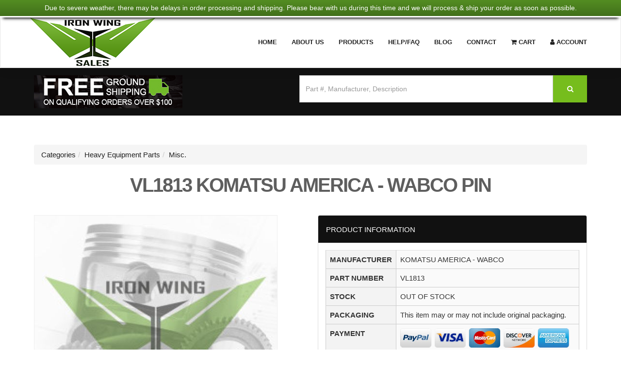

--- FILE ---
content_type: text/html; charset=UTF-8
request_url: https://www.ironwingsales.com/product/komatsu-america-wabco-pin-91081/
body_size: 60755
content:
<!DOCTYPE html>
<html lang="en">
<head>
	<meta charset="UTF-8">
	<meta name="viewport" content="width=device-width, initial-scale=1.0" />
	
   <link rel="icon" href="https://www.ironwingsales.com/wp-content/uploads/2018/04/fv.png" type="image/x-icon">

	<title>
				VL1813 from KOMATSU AMERICA - WABCO - PIN			</title>
		<link rel="canonical" href="https://www.ironwingsales.com/product/komatsu-america-wabco-pin-91081/">
		
		
	<meta name='robots' content='max-image-preview:large' />
	<style>img:is([sizes="auto" i], [sizes^="auto," i]) { contain-intrinsic-size: 3000px 1500px }</style>
	
<!-- Google Tag Manager for WordPress by gtm4wp.com -->
<script data-cfasync="false" data-pagespeed-no-defer>
	var gtm4wp_datalayer_name = "dataLayer";
	var dataLayer = dataLayer || [];
</script>
<!-- End Google Tag Manager for WordPress by gtm4wp.com --><link rel='dns-prefetch' href='//cdnjs.cloudflare.com' />
<link rel='dns-prefetch' href='//cdn.datatables.net' />
<link rel="alternate" type="application/rss+xml" title="Iron Wing Sales &raquo; Feed" href="https://www.ironwingsales.com/feed/" />
<link rel="alternate" type="application/rss+xml" title="Iron Wing Sales &raquo; Comments Feed" href="https://www.ironwingsales.com/comments/feed/" />
<link rel='stylesheet' id='wp-block-library-css' href='https://www.ironwingsales.com/wp-includes/css/dist/block-library/style.min.css?ver=6.8.3'  media='all' />
<style id='classic-theme-styles-inline-css' type='text/css'>
/*! This file is auto-generated */
.wp-block-button__link{color:#fff;background-color:#32373c;border-radius:9999px;box-shadow:none;text-decoration:none;padding:calc(.667em + 2px) calc(1.333em + 2px);font-size:1.125em}.wp-block-file__button{background:#32373c;color:#fff;text-decoration:none}
</style>
<style id='global-styles-inline-css' type='text/css'>
:root{--wp--preset--aspect-ratio--square: 1;--wp--preset--aspect-ratio--4-3: 4/3;--wp--preset--aspect-ratio--3-4: 3/4;--wp--preset--aspect-ratio--3-2: 3/2;--wp--preset--aspect-ratio--2-3: 2/3;--wp--preset--aspect-ratio--16-9: 16/9;--wp--preset--aspect-ratio--9-16: 9/16;--wp--preset--color--black: #000000;--wp--preset--color--cyan-bluish-gray: #abb8c3;--wp--preset--color--white: #ffffff;--wp--preset--color--pale-pink: #f78da7;--wp--preset--color--vivid-red: #cf2e2e;--wp--preset--color--luminous-vivid-orange: #ff6900;--wp--preset--color--luminous-vivid-amber: #fcb900;--wp--preset--color--light-green-cyan: #7bdcb5;--wp--preset--color--vivid-green-cyan: #00d084;--wp--preset--color--pale-cyan-blue: #8ed1fc;--wp--preset--color--vivid-cyan-blue: #0693e3;--wp--preset--color--vivid-purple: #9b51e0;--wp--preset--gradient--vivid-cyan-blue-to-vivid-purple: linear-gradient(135deg,rgba(6,147,227,1) 0%,rgb(155,81,224) 100%);--wp--preset--gradient--light-green-cyan-to-vivid-green-cyan: linear-gradient(135deg,rgb(122,220,180) 0%,rgb(0,208,130) 100%);--wp--preset--gradient--luminous-vivid-amber-to-luminous-vivid-orange: linear-gradient(135deg,rgba(252,185,0,1) 0%,rgba(255,105,0,1) 100%);--wp--preset--gradient--luminous-vivid-orange-to-vivid-red: linear-gradient(135deg,rgba(255,105,0,1) 0%,rgb(207,46,46) 100%);--wp--preset--gradient--very-light-gray-to-cyan-bluish-gray: linear-gradient(135deg,rgb(238,238,238) 0%,rgb(169,184,195) 100%);--wp--preset--gradient--cool-to-warm-spectrum: linear-gradient(135deg,rgb(74,234,220) 0%,rgb(151,120,209) 20%,rgb(207,42,186) 40%,rgb(238,44,130) 60%,rgb(251,105,98) 80%,rgb(254,248,76) 100%);--wp--preset--gradient--blush-light-purple: linear-gradient(135deg,rgb(255,206,236) 0%,rgb(152,150,240) 100%);--wp--preset--gradient--blush-bordeaux: linear-gradient(135deg,rgb(254,205,165) 0%,rgb(254,45,45) 50%,rgb(107,0,62) 100%);--wp--preset--gradient--luminous-dusk: linear-gradient(135deg,rgb(255,203,112) 0%,rgb(199,81,192) 50%,rgb(65,88,208) 100%);--wp--preset--gradient--pale-ocean: linear-gradient(135deg,rgb(255,245,203) 0%,rgb(182,227,212) 50%,rgb(51,167,181) 100%);--wp--preset--gradient--electric-grass: linear-gradient(135deg,rgb(202,248,128) 0%,rgb(113,206,126) 100%);--wp--preset--gradient--midnight: linear-gradient(135deg,rgb(2,3,129) 0%,rgb(40,116,252) 100%);--wp--preset--font-size--small: 13px;--wp--preset--font-size--medium: 20px;--wp--preset--font-size--large: 36px;--wp--preset--font-size--x-large: 42px;--wp--preset--spacing--20: 0.44rem;--wp--preset--spacing--30: 0.67rem;--wp--preset--spacing--40: 1rem;--wp--preset--spacing--50: 1.5rem;--wp--preset--spacing--60: 2.25rem;--wp--preset--spacing--70: 3.38rem;--wp--preset--spacing--80: 5.06rem;--wp--preset--shadow--natural: 6px 6px 9px rgba(0, 0, 0, 0.2);--wp--preset--shadow--deep: 12px 12px 50px rgba(0, 0, 0, 0.4);--wp--preset--shadow--sharp: 6px 6px 0px rgba(0, 0, 0, 0.2);--wp--preset--shadow--outlined: 6px 6px 0px -3px rgba(255, 255, 255, 1), 6px 6px rgba(0, 0, 0, 1);--wp--preset--shadow--crisp: 6px 6px 0px rgba(0, 0, 0, 1);}:where(.is-layout-flex){gap: 0.5em;}:where(.is-layout-grid){gap: 0.5em;}body .is-layout-flex{display: flex;}.is-layout-flex{flex-wrap: wrap;align-items: center;}.is-layout-flex > :is(*, div){margin: 0;}body .is-layout-grid{display: grid;}.is-layout-grid > :is(*, div){margin: 0;}:where(.wp-block-columns.is-layout-flex){gap: 2em;}:where(.wp-block-columns.is-layout-grid){gap: 2em;}:where(.wp-block-post-template.is-layout-flex){gap: 1.25em;}:where(.wp-block-post-template.is-layout-grid){gap: 1.25em;}.has-black-color{color: var(--wp--preset--color--black) !important;}.has-cyan-bluish-gray-color{color: var(--wp--preset--color--cyan-bluish-gray) !important;}.has-white-color{color: var(--wp--preset--color--white) !important;}.has-pale-pink-color{color: var(--wp--preset--color--pale-pink) !important;}.has-vivid-red-color{color: var(--wp--preset--color--vivid-red) !important;}.has-luminous-vivid-orange-color{color: var(--wp--preset--color--luminous-vivid-orange) !important;}.has-luminous-vivid-amber-color{color: var(--wp--preset--color--luminous-vivid-amber) !important;}.has-light-green-cyan-color{color: var(--wp--preset--color--light-green-cyan) !important;}.has-vivid-green-cyan-color{color: var(--wp--preset--color--vivid-green-cyan) !important;}.has-pale-cyan-blue-color{color: var(--wp--preset--color--pale-cyan-blue) !important;}.has-vivid-cyan-blue-color{color: var(--wp--preset--color--vivid-cyan-blue) !important;}.has-vivid-purple-color{color: var(--wp--preset--color--vivid-purple) !important;}.has-black-background-color{background-color: var(--wp--preset--color--black) !important;}.has-cyan-bluish-gray-background-color{background-color: var(--wp--preset--color--cyan-bluish-gray) !important;}.has-white-background-color{background-color: var(--wp--preset--color--white) !important;}.has-pale-pink-background-color{background-color: var(--wp--preset--color--pale-pink) !important;}.has-vivid-red-background-color{background-color: var(--wp--preset--color--vivid-red) !important;}.has-luminous-vivid-orange-background-color{background-color: var(--wp--preset--color--luminous-vivid-orange) !important;}.has-luminous-vivid-amber-background-color{background-color: var(--wp--preset--color--luminous-vivid-amber) !important;}.has-light-green-cyan-background-color{background-color: var(--wp--preset--color--light-green-cyan) !important;}.has-vivid-green-cyan-background-color{background-color: var(--wp--preset--color--vivid-green-cyan) !important;}.has-pale-cyan-blue-background-color{background-color: var(--wp--preset--color--pale-cyan-blue) !important;}.has-vivid-cyan-blue-background-color{background-color: var(--wp--preset--color--vivid-cyan-blue) !important;}.has-vivid-purple-background-color{background-color: var(--wp--preset--color--vivid-purple) !important;}.has-black-border-color{border-color: var(--wp--preset--color--black) !important;}.has-cyan-bluish-gray-border-color{border-color: var(--wp--preset--color--cyan-bluish-gray) !important;}.has-white-border-color{border-color: var(--wp--preset--color--white) !important;}.has-pale-pink-border-color{border-color: var(--wp--preset--color--pale-pink) !important;}.has-vivid-red-border-color{border-color: var(--wp--preset--color--vivid-red) !important;}.has-luminous-vivid-orange-border-color{border-color: var(--wp--preset--color--luminous-vivid-orange) !important;}.has-luminous-vivid-amber-border-color{border-color: var(--wp--preset--color--luminous-vivid-amber) !important;}.has-light-green-cyan-border-color{border-color: var(--wp--preset--color--light-green-cyan) !important;}.has-vivid-green-cyan-border-color{border-color: var(--wp--preset--color--vivid-green-cyan) !important;}.has-pale-cyan-blue-border-color{border-color: var(--wp--preset--color--pale-cyan-blue) !important;}.has-vivid-cyan-blue-border-color{border-color: var(--wp--preset--color--vivid-cyan-blue) !important;}.has-vivid-purple-border-color{border-color: var(--wp--preset--color--vivid-purple) !important;}.has-vivid-cyan-blue-to-vivid-purple-gradient-background{background: var(--wp--preset--gradient--vivid-cyan-blue-to-vivid-purple) !important;}.has-light-green-cyan-to-vivid-green-cyan-gradient-background{background: var(--wp--preset--gradient--light-green-cyan-to-vivid-green-cyan) !important;}.has-luminous-vivid-amber-to-luminous-vivid-orange-gradient-background{background: var(--wp--preset--gradient--luminous-vivid-amber-to-luminous-vivid-orange) !important;}.has-luminous-vivid-orange-to-vivid-red-gradient-background{background: var(--wp--preset--gradient--luminous-vivid-orange-to-vivid-red) !important;}.has-very-light-gray-to-cyan-bluish-gray-gradient-background{background: var(--wp--preset--gradient--very-light-gray-to-cyan-bluish-gray) !important;}.has-cool-to-warm-spectrum-gradient-background{background: var(--wp--preset--gradient--cool-to-warm-spectrum) !important;}.has-blush-light-purple-gradient-background{background: var(--wp--preset--gradient--blush-light-purple) !important;}.has-blush-bordeaux-gradient-background{background: var(--wp--preset--gradient--blush-bordeaux) !important;}.has-luminous-dusk-gradient-background{background: var(--wp--preset--gradient--luminous-dusk) !important;}.has-pale-ocean-gradient-background{background: var(--wp--preset--gradient--pale-ocean) !important;}.has-electric-grass-gradient-background{background: var(--wp--preset--gradient--electric-grass) !important;}.has-midnight-gradient-background{background: var(--wp--preset--gradient--midnight) !important;}.has-small-font-size{font-size: var(--wp--preset--font-size--small) !important;}.has-medium-font-size{font-size: var(--wp--preset--font-size--medium) !important;}.has-large-font-size{font-size: var(--wp--preset--font-size--large) !important;}.has-x-large-font-size{font-size: var(--wp--preset--font-size--x-large) !important;}
:where(.wp-block-post-template.is-layout-flex){gap: 1.25em;}:where(.wp-block-post-template.is-layout-grid){gap: 1.25em;}
:where(.wp-block-columns.is-layout-flex){gap: 2em;}:where(.wp-block-columns.is-layout-grid){gap: 2em;}
:root :where(.wp-block-pullquote){font-size: 1.5em;line-height: 1.6;}
</style>
<link rel='stylesheet' id='contact-form-7-css' href='https://www.ironwingsales.com/wp-content/plugins/contact-form-7/includes/css/styles.css?ver=6.0.6'  media='all' />
<link rel='stylesheet' id='seed-wnb-css-css' href='https://www.ironwingsales.com/wp-content/plugins/wordpress-notification-bar/inc/css/seed_wnb.css?ver=6.8.3'  media='all' />
<link rel='stylesheet' id='wowbootstrap-css' href='https://cdnjs.cloudflare.com/ajax/libs/twitter-bootstrap/3.3.7/css/bootstrap.min.css?ver=6.8.3'  media='all' />
<link rel='stylesheet' id='wowshortcodes-css' href='https://www.ironwingsales.com/wp-content/themes/zolix/components/shortcodes/css/shortcodes.css?ver=6.8.3'  media='all' />
<link rel='stylesheet' id='wowfontawesome-css' href='https://cdnjs.cloudflare.com/ajax/libs/font-awesome/4.7.0/css/font-awesome.min.css?ver=6.8.3'  media='all' />
<link rel='stylesheet' id='wowtheme-css' href='https://www.ironwingsales.com/wp-content/themes/zolix/style.css?ver=6.8.3'  media='all' />
<link rel='stylesheet' id='datatables-css' href='//cdn.datatables.net/1.10.16/css/jquery.dataTables.min.css'  media='all' />
<script  src="https://www.ironwingsales.com/wp-includes/js/jquery/jquery.min.js?ver=3.7.1" id="jquery-core-js"></script>
<script  src="https://www.ironwingsales.com/wp-includes/js/jquery/jquery-migrate.min.js?ver=3.4.1" id="jquery-migrate-js"></script>
<script type="text/javascript" id="seed-wnb-js-js-extra">
/* <![CDATA[ */
var seed_wnb_js_localize = {"msg":"Due to severe weather, there may be delays in order processing and shipping. Please bear with us during this time and we will process & ship your order as soon as possible.","button_link":"","button_label":"","button_target":"_self"};
/* ]]> */
</script>
<script  src="https://www.ironwingsales.com/wp-content/plugins/wordpress-notification-bar/inc/js/seed_wnb.js?ver=6.8.3" id="seed-wnb-js-js"></script>

<style type='text/css'>#bg_color {
  color: white;
}
.wnb-bar-button {
  color: black;
  text-shadow: 0 -1px 0 rgba(255,255,255,0.25);
  background-color: white;
}
#wnb-bar {
  color: white;
  position: fixed;
  background-color: #538d22;
  background-image: -moz-linear-gradient(top,#538d22,#42701b);
  background-image: -ms-linear-gradient(top,#538d22,#42701b);
  background-image: -webkit-gradient(linear,0 0,0 100%,from(#538d22),to(#42701b));
  background-image: -webkit-linear-gradient(top,#538d22,#42701b);
  background-image: -o-linear-gradient(top,#538d22,#42701b);
  background-image: linear-gradient(top,#538d22,#42701b);
  background-repeat: repeat-x;
  filter: progid:DXImageTransform.Microsoft.gradient(startColorstr='#538d22',endColorstr='#42701b',GradientType=0);
}
</style>
<!-- Google Tag Manager for WordPress by gtm4wp.com -->
<!-- GTM Container placement set to footer -->
<script data-cfasync="false" data-pagespeed-no-defer type="text/javascript">
</script>
<!-- End Google Tag Manager for WordPress by gtm4wp.com -->
   <!--<script src="https://www.google.com/recaptcha/api.js" async defer></script>-->

<!-- Google tag (gtag.js) -->
<script async src="https://www.googletagmanager.com/gtag/js?id=G-DW04JHMB9R"></script>
<script>
  window.dataLayer = window.dataLayer || [];
  function gtag(){dataLayer.push(arguments);}
  gtag('js', new Date());
  gtag('config', 'G-DW04JHMB9R');
</script>

</head>

<body class="wp-singular page-template-default page page-id-446 wp-theme-zolix">
    <script type="application/ld+json">
    {
      "@context": "https://schema.org",
      "@type": "WebSite",
      "url": "https://www.ironwingsales.com",
      "potentialAction": {
        "@type": "SearchAction",
        "target": "https://www.ironwingsales.com/products/?search={search_term_string}",
        "query-input": "required name=search_term_string"
      }
    }
    </script>
<div id="page" class="hfeed site">
	
		<header id="masthead" class="site-header">
			<div id="navigation" class="navbar navbar-default">
				<div class="container">
				
					<div class="navbar-header">
						<button type="button" class="navbar-toggle" data-toggle="collapse" data-target=".navbar-collapse">
							<span class="icon-bar"></span>
							<span class="icon-bar"></span>
							<span class="icon-bar"></span>
						</button>
						<a class="navbar-brand" href="https://www.ironwingsales.com">
                     <img width="272" height="105" src="https://www.ironwingsales.com/wp-content/uploads/2018/05/logo-3.jpg" alt="Iron Wing Sales">
						</a>
					</div>
					<div class="navbar-collapse collapse pull-right" id="mainMenu">
													<ul id="menu-main-menu" class="nav navbar-nav"><li  class=" menu-item menu-item-type-post_type menu-item-object-page"><a href="https://www.ironwingsales.com#home" class="no-scroll">Home</a><li  class=" menu-item menu-item-type-post_type menu-item-object-page"><a href="https://www.ironwingsales.com/about/" class="no-scroll">About Us</a><li  class=" menu-item menu-item-type-post_type menu-item-object-page menu-item-has-children"><a href="https://www.ironwingsales.com/products/" class="no-scroll">Products</a>
<ul class="sub-menu">
	<li  class=" menu-item menu-item-type-post_type menu-item-object-page"><a href="https://www.ironwingsales.com/categories/" class="no-scroll">Categories</a></ul>
<li  class=" menu-item menu-item-type-post_type menu-item-object-page"><a href="https://www.ironwingsales.com/help-faq/" class="no-scroll">Help/FAQ</a><li  class=" menu-item menu-item-type-post_type menu-item-object-page menu-item-has-children"><a href="https://www.ironwingsales.com/blog/" class="no-scroll">Blog</a>
<ul class="sub-menu">
	<li  class=" menu-item menu-item-type-taxonomy menu-item-object-category"><a href="https://www.ironwingsales.com/category/informational/" class="no-scroll">Informational</a>	<li  class=" menu-item menu-item-type-taxonomy menu-item-object-category"><a href="https://www.ironwingsales.com/category/featured-brand-friday/" class="no-scroll">Featured Brand Friday</a>	<li  class=" menu-item menu-item-type-taxonomy menu-item-object-category"><a href="https://www.ironwingsales.com/category/parts-and-equipment-guides/" class="no-scroll">Parts &amp; Equipment Guides</a>	<li  class=" menu-item menu-item-type-taxonomy menu-item-object-category"><a href="https://www.ironwingsales.com/category/truck-parts-systems/" class="no-scroll">Truck Parts &amp; Systems</a>	<li  class=" menu-item menu-item-type-taxonomy menu-item-object-category"><a href="https://www.ironwingsales.com/category/heavy-equipment-repair-maintenance/" class="no-scroll">Heavy Equipment Repair &amp; Maintenance</a>	<li  class=" menu-item menu-item-type-taxonomy menu-item-object-category"><a href="https://www.ironwingsales.com/category/truck-repair-maintenance/" class="no-scroll">Truck Repair &amp; Maintenance</a>	<li  class=" menu-item menu-item-type-taxonomy menu-item-object-category"><a href="https://www.ironwingsales.com/category/heavy-equipment-parts-systems/" class="no-scroll">Heavy Equipment Parts &amp; Systems</a>	<li  class=" menu-item menu-item-type-taxonomy menu-item-object-category"><a href="https://www.ironwingsales.com/category/savings-sales/" class="no-scroll">Savings &amp; Sales</a>	<li  class=" menu-item menu-item-type-taxonomy menu-item-object-category"><a href="https://www.ironwingsales.com/category/industrial-electrical-parts-systems/" class="no-scroll">Industrial Electrical Parts &amp; Systems</a>	<li  class=" menu-item menu-item-type-taxonomy menu-item-object-category"><a href="https://www.ironwingsales.com/category/website-faq/" class="no-scroll">Website FAQ</a></ul>
<li  class=" menu-item menu-item-type-post_type menu-item-object-page"><a href="https://www.ironwingsales.com/contact/" class="no-scroll">Contact</a><li  class="menu-item-cart menu-item menu-item-type-post_type menu-item-object-page"><a href="https://www.ironwingsales.com/cart/" class="no-scroll">Cart</a><li  class="menu-item-account menu-item menu-item-type-custom menu-item-object-custom"><a href="#" class="no-scroll">Account</a></ul>											</div>
				</div>
				
			</div>

			<div id="searchbar">
				<div class="container">
					<img src="/wp-content/uploads/2018/04/fedex.jpg" alt="Fedex Shipping Discount">
					<form action="/products/#products" class="form-inline">
							<input type="hidden" name="pre-reset" value="1">
								<input type="text" name="search" class="form-control" placeholder="Part #, Manufacturer, Description">
								<button type="submit" class="btn btn-green"><i class="fa fa-search"></i></button>
					</form>
				</div>
			</div>
		</header><!--/#header-->

	<div id="content" class="site-content">

<div id="page-446">
				
		<script type="application/ld+json">
{"@context":"https:\/\/schema.org","@type":"BreadcrumbList","itemListElement":[{"@type":"ListItem","position":1,"name":"Categories","item":"https:\/\/www.ironwingsales.com\/categories\/"},{"@type":"ListItem","position":2,"name":"Heavy Equipment Parts","item":"https:\/\/www.ironwingsales.com\/categories\/heavy-equipment-parts-4\/"},{"@type":"ListItem","position":3,"name":"Misc.","item":"https:\/\/www.ironwingsales.com\/categories\/heavy-equipment-parts-4\/misc-68\/"}]}	</script>
		<script type="application/ld+json">
{"@context":"https:\/\/schema.org\/","@type":"product","name":"PIN","description":"PIN","image":["https:\/\/www.ironwingsales.com\/wp-content\/uploads\/2018\/04\/request-img.jpg"],"mpn":"VL1813","sku":"VL1813","brand":{"@type":"Thing","name":"KOMATSU AMERICA - WABCO"},"offers":{"@type":"Offer","url":"https:\/\/www.ironwingsales.com\/product\/komatsu-america-wabco-pin-91081\/","priceCurrency":"USD","price":"0.00","priceValidUntil":"2026-01-25","availability":"https:\/\/schema.org\/InStock"}}	</script>

<section id="product" class="padtop60 padbot60">		
	<div class="container">

				<ul class="breadcrumb">
			<li><a href="https://www.ironwingsales.com/categories/">Categories</a>
						<li><a href="https://www.ironwingsales.com/categories/heavy-equipment-parts-4/">Heavy Equipment Parts</a>
						<li><a href="https://www.ironwingsales.com/categories/heavy-equipment-parts-4/misc-68/">Misc.</a>
					</ul>
		
		<div class="title-area">
			<h1 class="title h2">VL1813 KOMATSU AMERICA - WABCO PIN</h1>
		</div> <!-- .section-title -->

		<div class="row page-content product-search-page">	

			<div class="col-sm-6">
				<div class="thumbnail-viewer-wrap">
	<div class="thumbnail thumbnail-viewer easyzoom easyzoom--overlay">
		<a href="/wp-content/uploads/2018/04/request-img.jpg">
         <img src="/cache/mthumb_c49913dc506ff0a2fb51299590ae7537.webp" alt="KOMATSU AMERICA - WABCO PIN">
		</a>
	</div>
	<br>
	<div class="thumbnail-selection">
						<a href="/wp-content/uploads/2018/04/request-img.jpg">
         <img src="/cache/mthumb_d385a09988466926e0a473679ac6948d.webp" alt="KOMATSU AMERICA - WABCO PIN">
		</a>
			</div>
</div>
			</div>

			<div class="col-sm-6">
				<div class="panel">
					<div class="panel-heading">PRODUCT INFORMATION</div>
					<div class="panel-body table-responsive">
						<table class="table">
							<tr>
								<th scope="row">MANUFACTURER</th>
								<td>KOMATSU AMERICA - WABCO</td>
							</tr>
							<tr>
								<th scope="row">PART NUMBER</th>
								<td>VL1813</td>
							</tr>
							<tr>
								<th scope="row">STOCK</th>
								<td>OUT OF STOCK</td>
							</tr>
														<tr>
								<th scope="row">PACKAGING</th>
								<td>This item may or may not include original packaging.</td>
							</tr>
							<tr>
								<th scope="row">PAYMENT</th>
								<td><img src="/wp-content/themes/zolix/img/accepted-cards.webp" style="max-height:40px" title="Visa, Mastercard, Amex, Discover, Paypal" alt="Visa, Mastercard, Amex, Discover, Paypal"></td>
							</tr>
							<tr>
								<th scope="row">SHIPPING</th>
								<td> 
									This item qualifies toward FREE Domestic Ground shipping. Only orders shipping domestically within the contiguous 48 states and an item total equal to or over $100 qualify for this offer. This offer is not valid for the following: Freight/LTL, Priority Shipping, Oversized Items, Alaska/Hawaii, US Protectorates, or International Orders. We will contact you by email if Freight/LTL, International, Alaska/Hawaii, US Protectorates, or Oversized Item charge is required.

								(<a href="/help-faq/">see details</a>) 
								</td>
							</tr>
							<tr>
								<th scope="row">RETURNS</th>
								<td>30 day returns, 10% restocking fee may apply (<a href="/purchase-return-policy/">see details</a>)</td>
							</tr>
							<tr>
								<th scope="row">OUR PRICE</th>
								<td>
																		<a href="#requestPriceModal" class="request-price-link" data-product="{&quot;id&quot;:&quot;91081&quot;,&quot;item_id&quot;:&quot;I002794728&quot;,&quot;part_number&quot;:&quot;VL1813&quot;,&quot;stripped_part&quot;:&quot;VL1813&quot;,&quot;mfg_code&quot;:&quot;0125&quot;,&quot;mfg_name&quot;:&quot;KOMATSU AMERICA - WABCO&quot;,&quot;qty&quot;:&quot;0&quot;,&quot;cost&quot;:&quot;0.00&quot;,&quot;weight_lbs&quot;:&quot;0&quot;,&quot;length_in&quot;:&quot;0&quot;,&quot;width_in&quot;:&quot;0&quot;,&quot;height_in&quot;:&quot;0&quot;,&quot;description&quot;:&quot;PIN&quot;,&quot;long_description&quot;:&quot;&quot;,&quot;ebay_link&quot;:&quot;&quot;,&quot;added_on&quot;:&quot;2018-01-10 20:04:50&quot;,&quot;last_updated&quot;:&quot;2018-09-12 00:00:02&quot;,&quot;images&quot;:[]}">Request Price</a>
																	</td>
							</tr>
						</table>
					</div>
				</div>

				<div class="text-center">


					<button type="button" class="btn btn-request-info" data-product="{&quot;id&quot;:&quot;91081&quot;,&quot;item_id&quot;:&quot;I002794728&quot;,&quot;part_number&quot;:&quot;VL1813&quot;,&quot;stripped_part&quot;:&quot;VL1813&quot;,&quot;mfg_code&quot;:&quot;0125&quot;,&quot;mfg_name&quot;:&quot;KOMATSU AMERICA - WABCO&quot;,&quot;qty&quot;:&quot;0&quot;,&quot;cost&quot;:&quot;0.00&quot;,&quot;weight_lbs&quot;:&quot;0&quot;,&quot;length_in&quot;:&quot;0&quot;,&quot;width_in&quot;:&quot;0&quot;,&quot;height_in&quot;:&quot;0&quot;,&quot;description&quot;:&quot;PIN&quot;,&quot;long_description&quot;:&quot;&quot;,&quot;ebay_link&quot;:&quot;&quot;,&quot;added_on&quot;:&quot;2018-01-10 20:04:50&quot;,&quot;last_updated&quot;:&quot;2018-09-12 00:00:02&quot;,&quot;images&quot;:[]}">Request Info</button>

					<form class="form-inline" method="post" action="https://www.ironwingsales.com/wp-admin/admin-ajax.php">
												<input type="hidden" name="id" value="91081">
																	</form>
				</div>
				<br>
				<br>

				<p><strong>PLEASE NOTE: We have numerous crosses in our inventory system.  You may receive a cross referenced part number on your order. If you require a specific manufacturer, then please contact us for availability.  Otherwise, you may receive a crossed part.</strong></p>

								<br>
				<br>
				<p>KOMATSU AMERICA - WABCO PIN</p>
				
				<p><img src="/wp-content/uploads/2019/02/California_Consumers_warning.png" alt="California Consumers Warning"></p>
			</div>
		</div>

				<h2 class="text-center">ABOUT KOMATSU AMERICA - WABCO</h2>
		<p>Founded in 1869, the Westinghouse Air Brake Company (WABCO) was responsible for inventing the railway air brake that same year. Eventually moving onto brake solutions for trucks and cars in the 1920’s, WABCO entered the heavy equipment market in 1953, beginning to manufacture scrapers, cranes, and bulldozers. WABCO fought for market share in the heavy equipment space, with its full range including motor graders, off-highway trucks, dump trucks and motor scrapers being sold to Dresser in 1984. Dresser would go on to form a joint venture with Komatsu, with Komatsu eventually purchasing full control.</p>		
		<br>
		<br>
		<h2 class="text-center">RELATED PRODUCTS</h2>
		<br>

				<div class="row">
						<div class="col-sm-3 product-list-item">
	<div class="thumbnail">
		<a href="/product/jlg-pinb-pin-assembly-445621/">
			<img width="260" height="240" src="/cache/mthumb_b48fba1c52c36584138d3c49fb2613d4.webp" alt="PIN&#039;B&#039; PIN ASSEMBLY">
			<p>1001168174<br>JLG PIN&#039;B&#039; PIN ASSEMBLY</p>
						<span class="price">$261.78</span>
					</a>
		<div>
			<button type="button" class="btn btn-sm btn-request-info" data-product="{&quot;id&quot;:&quot;445621&quot;,&quot;item_id&quot;:&quot;I004913759&quot;,&quot;part_number&quot;:&quot;1001168174&quot;,&quot;stripped_part&quot;:&quot;1001168174&quot;,&quot;mfg_code&quot;:&quot;1524&quot;,&quot;mfg_name&quot;:&quot;JLG&quot;,&quot;qty&quot;:&quot;1&quot;,&quot;cost&quot;:&quot;261.78&quot;,&quot;weight_lbs&quot;:&quot;0&quot;,&quot;length_in&quot;:&quot;0&quot;,&quot;width_in&quot;:&quot;0&quot;,&quot;height_in&quot;:&quot;0&quot;,&quot;description&quot;:&quot;PIN&#039;B&#039; PIN ASSEMBLY&quot;,&quot;long_description&quot;:&quot;&quot;,&quot;ebay_link&quot;:&quot;&quot;,&quot;added_on&quot;:&quot;2024-08-31 00:15:46&quot;,&quot;last_updated&quot;:&quot;2024-08-31 00:15:46&quot;,&quot;images&quot;:[]}">Request Info</button>
			<form class="form-inline" method="post" action="https://www.ironwingsales.com/wp-admin/admin-ajax.php">
								<input type="hidden" name="id" value="445621">
								<button type="submit" value="add_to_cart" name="action" class="btn btn-success btn-sm">Add To Cart</button>
											</form>
			<p class="text-center" style="min-height:0;margin-bottom:0;padding-top:0.25em"><a style="color:#74bc25;text-decoration:underline" href="/product/jlg-pinb-pin-assembly-445621/">Click for Details</a></p>
		</div>
		<br>
	</div>
</div>
						<div class="col-sm-3 product-list-item">
	<div class="thumbnail">
		<a href="/product/blaw-knox-pin-cotter-pin-18-x-2-548885/">
			<img width="260" height="240" src="/cache/mthumb_b48fba1c52c36584138d3c49fb2613d4.webp" alt="PIN; COTTER PIN 1/8 X 2;">
			<p>95997847<br>BLAW KNOX PIN; COTTER PIN 1/8 X 2;</p>
						<span class="price">$1.80</span>
					</a>
		<div>
			<button type="button" class="btn btn-sm btn-request-info" data-product="{&quot;id&quot;:&quot;548885&quot;,&quot;item_id&quot;:&quot;I004829968&quot;,&quot;part_number&quot;:&quot;95997847&quot;,&quot;stripped_part&quot;:&quot;95997847&quot;,&quot;mfg_code&quot;:&quot;3706&quot;,&quot;mfg_name&quot;:&quot;BLAW KNOX&quot;,&quot;qty&quot;:&quot;9&quot;,&quot;cost&quot;:&quot;1.80&quot;,&quot;weight_lbs&quot;:&quot;0&quot;,&quot;length_in&quot;:&quot;0&quot;,&quot;width_in&quot;:&quot;0&quot;,&quot;height_in&quot;:&quot;0&quot;,&quot;description&quot;:&quot;PIN; COTTER PIN 1\/8 X 2;&quot;,&quot;long_description&quot;:&quot;&quot;,&quot;ebay_link&quot;:&quot;&quot;,&quot;added_on&quot;:&quot;2024-10-01 00:38:28&quot;,&quot;last_updated&quot;:&quot;2024-10-01 00:38:28&quot;,&quot;images&quot;:[]}">Request Info</button>
			<form class="form-inline" method="post" action="https://www.ironwingsales.com/wp-admin/admin-ajax.php">
								<input type="hidden" name="id" value="548885">
								<button type="submit" value="add_to_cart" name="action" class="btn btn-success btn-sm">Add To Cart</button>
											</form>
			<p class="text-center" style="min-height:0;margin-bottom:0;padding-top:0.25em"><a style="color:#74bc25;text-decoration:underline" href="/product/blaw-knox-pin-cotter-pin-18-x-2-548885/">Click for Details</a></p>
		</div>
		<br>
	</div>
</div>
						<div class="col-sm-3 product-list-item">
	<div class="thumbnail">
		<a href="/product/jlg-pin-g-pin-tilt-cylinder-687438/">
			<img width="260" height="240" src="/cache/mthumb_5baffa29a694eb869517693c9653b0bc.webp" alt="PIN G PIN (TILT CYLINDER.)">
			<p>1001147527<br>JLG PIN G PIN (TILT CYLINDER.)</p>
						<span class="price">$61.44</span>
					</a>
		<div>
			<button type="button" class="btn btn-sm btn-request-info" data-product="{&quot;id&quot;:&quot;687438&quot;,&quot;item_id&quot;:&quot;I005011618&quot;,&quot;part_number&quot;:&quot;1001147527&quot;,&quot;stripped_part&quot;:&quot;1001147527&quot;,&quot;mfg_code&quot;:&quot;1524&quot;,&quot;mfg_name&quot;:&quot;JLG&quot;,&quot;qty&quot;:&quot;2&quot;,&quot;cost&quot;:&quot;61.44&quot;,&quot;weight_lbs&quot;:&quot;0&quot;,&quot;length_in&quot;:&quot;0&quot;,&quot;width_in&quot;:&quot;0&quot;,&quot;height_in&quot;:&quot;0&quot;,&quot;description&quot;:&quot;PIN G PIN (TILT CYLINDER.)&quot;,&quot;long_description&quot;:&quot;&quot;,&quot;ebay_link&quot;:&quot;&quot;,&quot;added_on&quot;:&quot;2025-10-02 03:09:20&quot;,&quot;last_updated&quot;:&quot;2025-10-02 03:09:20&quot;,&quot;images&quot;:[&quot;https:\/\/s3.amazonaws.com\/iws.web.images\/I005011618\/I005011618_155523.775.jpg&quot;,&quot;https:\/\/s3.amazonaws.com\/iws.web.images\/I005011618\/I005011618_155527.265.jpg&quot;]}">Request Info</button>
			<form class="form-inline" method="post" action="https://www.ironwingsales.com/wp-admin/admin-ajax.php">
								<input type="hidden" name="id" value="687438">
								<button type="submit" value="add_to_cart" name="action" class="btn btn-success btn-sm">Add To Cart</button>
											</form>
			<p class="text-center" style="min-height:0;margin-bottom:0;padding-top:0.25em"><a style="color:#74bc25;text-decoration:underline" href="/product/jlg-pin-g-pin-tilt-cylinder-687438/">Click for Details</a></p>
		</div>
		<br>
	</div>
</div>
						<div class="col-sm-3 product-list-item">
	<div class="thumbnail">
		<a href="/product/jlg-pin-g-pin-tilt-cylinder-376938/">
			<img width="260" height="240" src="/cache/mthumb_b48fba1c52c36584138d3c49fb2613d4.webp" alt="PIN G PIN (TILT CYLINDER)">
			<p>1001002485<br>JLG PIN G PIN (TILT CYLINDER)</p>
						<span class="price">$712.84</span>
					</a>
		<div>
			<button type="button" class="btn btn-sm btn-request-info" data-product="{&quot;id&quot;:&quot;376938&quot;,&quot;item_id&quot;:&quot;I004414247&quot;,&quot;part_number&quot;:&quot;1001002485&quot;,&quot;stripped_part&quot;:&quot;1001002485&quot;,&quot;mfg_code&quot;:&quot;1524&quot;,&quot;mfg_name&quot;:&quot;JLG&quot;,&quot;qty&quot;:&quot;10&quot;,&quot;cost&quot;:&quot;712.84&quot;,&quot;weight_lbs&quot;:&quot;0&quot;,&quot;length_in&quot;:&quot;0&quot;,&quot;width_in&quot;:&quot;0&quot;,&quot;height_in&quot;:&quot;0&quot;,&quot;description&quot;:&quot;PIN G PIN (TILT CYLINDER)&quot;,&quot;long_description&quot;:&quot;&quot;,&quot;ebay_link&quot;:&quot;&quot;,&quot;added_on&quot;:&quot;2024-06-05 00:02:03&quot;,&quot;last_updated&quot;:&quot;2024-06-05 00:02:03&quot;,&quot;images&quot;:[]}">Request Info</button>
			<form class="form-inline" method="post" action="https://www.ironwingsales.com/wp-admin/admin-ajax.php">
								<input type="hidden" name="id" value="376938">
								<button type="submit" value="add_to_cart" name="action" class="btn btn-success btn-sm">Add To Cart</button>
											</form>
			<p class="text-center" style="min-height:0;margin-bottom:0;padding-top:0.25em"><a style="color:#74bc25;text-decoration:underline" href="/product/jlg-pin-g-pin-tilt-cylinder-376938/">Click for Details</a></p>
		</div>
		<br>
	</div>
</div>
					</div>
				<div class="row">
						<div class="col-sm-3 product-list-item">
	<div class="thumbnail">
		<a href="/product/crane-carrier-pin-hitch-wlynch-pin-chai-362290/">
			<img width="260" height="240" src="/cache/mthumb_b48fba1c52c36584138d3c49fb2613d4.webp" alt="PIN HITCH w/LYNCH PIN &amp; CHAI">
			<p>200082-615<br>CRANE CARRIER PIN HITCH w/LYNCH PIN &amp; CHAI</p>
						<span class="price">$22.14</span>
					</a>
		<div>
			<button type="button" class="btn btn-sm btn-request-info" data-product="{&quot;id&quot;:&quot;362290&quot;,&quot;item_id&quot;:&quot;I004355315&quot;,&quot;part_number&quot;:&quot;200082-615&quot;,&quot;stripped_part&quot;:&quot;200082615&quot;,&quot;mfg_code&quot;:&quot;2451&quot;,&quot;mfg_name&quot;:&quot;CRANE CARRIER&quot;,&quot;qty&quot;:&quot;26&quot;,&quot;cost&quot;:&quot;22.14&quot;,&quot;weight_lbs&quot;:&quot;0&quot;,&quot;length_in&quot;:&quot;0&quot;,&quot;width_in&quot;:&quot;0&quot;,&quot;height_in&quot;:&quot;0&quot;,&quot;description&quot;:&quot;PIN HITCH w\/LYNCH PIN &amp; CHAI&quot;,&quot;long_description&quot;:&quot;&quot;,&quot;ebay_link&quot;:&quot;&quot;,&quot;added_on&quot;:&quot;2024-05-16 00:11:46&quot;,&quot;last_updated&quot;:&quot;2024-05-16 00:11:46&quot;,&quot;images&quot;:[]}">Request Info</button>
			<form class="form-inline" method="post" action="https://www.ironwingsales.com/wp-admin/admin-ajax.php">
								<input type="hidden" name="id" value="362290">
								<button type="submit" value="add_to_cart" name="action" class="btn btn-success btn-sm">Add To Cart</button>
											</form>
			<p class="text-center" style="min-height:0;margin-bottom:0;padding-top:0.25em"><a style="color:#74bc25;text-decoration:underline" href="/product/crane-carrier-pin-hitch-wlynch-pin-chai-362290/">Click for Details</a></p>
		</div>
		<br>
	</div>
</div>
						<div class="col-sm-3 product-list-item">
	<div class="thumbnail">
		<a href="/product/blaw-knox-pin-38-x-15-stl-roll-pin-542583/">
			<img width="260" height="240" src="/cache/mthumb_b48fba1c52c36584138d3c49fb2613d4.webp" alt="PIN; 3/8 X 1.5 STL ROLL PIN;">
			<p>95998654<br>BLAW KNOX PIN; 3/8 X 1.5 STL ROLL PIN;</p>
						<span class="request-price-link" data-product="{&quot;id&quot;:&quot;542583&quot;,&quot;item_id&quot;:&quot;I003403210&quot;,&quot;part_number&quot;:&quot;95998654&quot;,&quot;stripped_part&quot;:&quot;95998654&quot;,&quot;mfg_code&quot;:&quot;3706&quot;,&quot;mfg_name&quot;:&quot;BLAW KNOX&quot;,&quot;qty&quot;:&quot;6&quot;,&quot;cost&quot;:&quot;0.00&quot;,&quot;weight_lbs&quot;:&quot;0&quot;,&quot;length_in&quot;:&quot;0&quot;,&quot;width_in&quot;:&quot;0&quot;,&quot;height_in&quot;:&quot;0&quot;,&quot;description&quot;:&quot;PIN; 3\/8 X 1.5 STL ROLL PIN;&quot;,&quot;long_description&quot;:&quot;&quot;,&quot;ebay_link&quot;:&quot;&quot;,&quot;added_on&quot;:&quot;2024-10-01 00:21:02&quot;,&quot;last_updated&quot;:&quot;2024-10-01 00:21:02&quot;,&quot;images&quot;:[]}">Request Price</span>
					</a>
		<div>
			<button type="button" class="btn btn-sm btn-request-info" data-product="{&quot;id&quot;:&quot;542583&quot;,&quot;item_id&quot;:&quot;I003403210&quot;,&quot;part_number&quot;:&quot;95998654&quot;,&quot;stripped_part&quot;:&quot;95998654&quot;,&quot;mfg_code&quot;:&quot;3706&quot;,&quot;mfg_name&quot;:&quot;BLAW KNOX&quot;,&quot;qty&quot;:&quot;6&quot;,&quot;cost&quot;:&quot;0.00&quot;,&quot;weight_lbs&quot;:&quot;0&quot;,&quot;length_in&quot;:&quot;0&quot;,&quot;width_in&quot;:&quot;0&quot;,&quot;height_in&quot;:&quot;0&quot;,&quot;description&quot;:&quot;PIN; 3\/8 X 1.5 STL ROLL PIN;&quot;,&quot;long_description&quot;:&quot;&quot;,&quot;ebay_link&quot;:&quot;&quot;,&quot;added_on&quot;:&quot;2024-10-01 00:21:02&quot;,&quot;last_updated&quot;:&quot;2024-10-01 00:21:02&quot;,&quot;images&quot;:[]}">Request Info</button>
			<form class="form-inline" method="post" action="https://www.ironwingsales.com/wp-admin/admin-ajax.php">
								<input type="hidden" name="id" value="542583">
											</form>
			<p class="text-center" style="min-height:0;margin-bottom:0;padding-top:0.25em"><a style="color:#74bc25;text-decoration:underline" href="/product/blaw-knox-pin-38-x-15-stl-roll-pin-542583/">Click for Details</a></p>
		</div>
		<br>
	</div>
</div>
						<div class="col-sm-3 product-list-item">
	<div class="thumbnail">
		<a href="/product/blaw-knox-spring-pin-roll-pin-25-x-1625-542022/">
			<img width="260" height="240" src="/cache/mthumb_b48fba1c52c36584138d3c49fb2613d4.webp" alt="SPRING PIN; ROLL PIN .25 X 1.625;">
			<p>95998563<br>BLAW KNOX SPRING PIN; ROLL PIN .25 X 1.625;</p>
						<span class="request-price-link" data-product="{&quot;id&quot;:&quot;542022&quot;,&quot;item_id&quot;:&quot;I003716695&quot;,&quot;part_number&quot;:&quot;95998563&quot;,&quot;stripped_part&quot;:&quot;95998563&quot;,&quot;mfg_code&quot;:&quot;3706&quot;,&quot;mfg_name&quot;:&quot;BLAW KNOX&quot;,&quot;qty&quot;:&quot;50&quot;,&quot;cost&quot;:&quot;0.00&quot;,&quot;weight_lbs&quot;:&quot;0&quot;,&quot;length_in&quot;:&quot;0&quot;,&quot;width_in&quot;:&quot;0&quot;,&quot;height_in&quot;:&quot;0&quot;,&quot;description&quot;:&quot;SPRING PIN; ROLL PIN .25 X 1.625;&quot;,&quot;long_description&quot;:&quot;&quot;,&quot;ebay_link&quot;:&quot;&quot;,&quot;added_on&quot;:&quot;2024-10-01 00:17:51&quot;,&quot;last_updated&quot;:&quot;2024-10-01 00:17:51&quot;,&quot;images&quot;:[]}">Request Price</span>
					</a>
		<div>
			<button type="button" class="btn btn-sm btn-request-info" data-product="{&quot;id&quot;:&quot;542022&quot;,&quot;item_id&quot;:&quot;I003716695&quot;,&quot;part_number&quot;:&quot;95998563&quot;,&quot;stripped_part&quot;:&quot;95998563&quot;,&quot;mfg_code&quot;:&quot;3706&quot;,&quot;mfg_name&quot;:&quot;BLAW KNOX&quot;,&quot;qty&quot;:&quot;50&quot;,&quot;cost&quot;:&quot;0.00&quot;,&quot;weight_lbs&quot;:&quot;0&quot;,&quot;length_in&quot;:&quot;0&quot;,&quot;width_in&quot;:&quot;0&quot;,&quot;height_in&quot;:&quot;0&quot;,&quot;description&quot;:&quot;SPRING PIN; ROLL PIN .25 X 1.625;&quot;,&quot;long_description&quot;:&quot;&quot;,&quot;ebay_link&quot;:&quot;&quot;,&quot;added_on&quot;:&quot;2024-10-01 00:17:51&quot;,&quot;last_updated&quot;:&quot;2024-10-01 00:17:51&quot;,&quot;images&quot;:[]}">Request Info</button>
			<form class="form-inline" method="post" action="https://www.ironwingsales.com/wp-admin/admin-ajax.php">
								<input type="hidden" name="id" value="542022">
											</form>
			<p class="text-center" style="min-height:0;margin-bottom:0;padding-top:0.25em"><a style="color:#74bc25;text-decoration:underline" href="/product/blaw-knox-spring-pin-roll-pin-25-x-1625-542022/">Click for Details</a></p>
		</div>
		<br>
	</div>
</div>
						<div class="col-sm-3 product-list-item">
	<div class="thumbnail">
		<a href="/product/blaw-knox-pin-38-x-2-stl-rool-pin-552189/">
			<img width="260" height="240" src="/cache/mthumb_b48fba1c52c36584138d3c49fb2613d4.webp" alt="PIN; 3/8 X 2 STL ROOL PIN;">
			<p>95998670<br>BLAW KNOX PIN; 3/8 X 2 STL ROOL PIN;</p>
						<span class="price">$0.30</span>
					</a>
		<div>
			<button type="button" class="btn btn-sm btn-request-info" data-product="{&quot;id&quot;:&quot;552189&quot;,&quot;item_id&quot;:&quot;I004829981&quot;,&quot;part_number&quot;:&quot;95998670&quot;,&quot;stripped_part&quot;:&quot;95998670&quot;,&quot;mfg_code&quot;:&quot;3706&quot;,&quot;mfg_name&quot;:&quot;BLAW KNOX&quot;,&quot;qty&quot;:&quot;2&quot;,&quot;cost&quot;:&quot;0.30&quot;,&quot;weight_lbs&quot;:&quot;0&quot;,&quot;length_in&quot;:&quot;0&quot;,&quot;width_in&quot;:&quot;0&quot;,&quot;height_in&quot;:&quot;0&quot;,&quot;description&quot;:&quot;PIN; 3\/8 X 2 STL ROOL PIN;&quot;,&quot;long_description&quot;:&quot;&quot;,&quot;ebay_link&quot;:&quot;&quot;,&quot;added_on&quot;:&quot;2024-10-01 00:48:17&quot;,&quot;last_updated&quot;:&quot;2024-10-01 00:48:17&quot;,&quot;images&quot;:[]}">Request Info</button>
			<form class="form-inline" method="post" action="https://www.ironwingsales.com/wp-admin/admin-ajax.php">
								<input type="hidden" name="id" value="552189">
								<button type="submit" value="add_to_cart" name="action" class="btn btn-success btn-sm">Add To Cart</button>
											</form>
			<p class="text-center" style="min-height:0;margin-bottom:0;padding-top:0.25em"><a style="color:#74bc25;text-decoration:underline" href="/product/blaw-knox-pin-38-x-2-stl-rool-pin-552189/">Click for Details</a></p>
		</div>
		<br>
	</div>
</div>
					</div>
		
		<div class="clearfix"></div>
	</div> <!-- .container -->
</section>
		

</div>
<div class="clearfix"></div>
	
<div id="bottom" class="footer-widget-area">
   <p id="back-top">
      <a href="#top"><span><i class="fa fa-chevron-up"></i></span></a>
   </p>
   <div class="container">
      <div class="row">
         <div class="col-md-3 bottom-widget"><div id="text-2" class="widget widget_text" ><h3 class="widget_title">Mailing Address</h3>			<div class="textwidget"><p>Iron Wing<br />
1327 Faultless Drive<br />
Ashland, OH 44805</p>
<p>&nbsp;</p>
<p>Phone: <a href="tel:2169129089">216.912.9089</a><br />
Customer Service Hours: 9am-4pm EST</p>
</div>
		</div></div><div class="widget_text col-md-3 bottom-widget"><div id="custom_html-2" class="widget_text widget widget_custom_html" ><h3 class="widget_title">Follow Us</h3><div class="textwidget custom-html-widget"><p class="footer-social-icons">
<a href="https://www.facebook.com/iwparts/" target="_blank"><i class="fa fa-facebook"></i></a>
<a href="https://twitter.com/Ironwingparts" target="_blank"><i class="fa fa-twitter"></i></a>
<a href="https://www.linkedin.com/company/iron-wing-sales-llc" target="_blank"><i class="fa fa-linkedin"></i></a>
</p></div></div></div><div class="col-md-3 bottom-widget"><div id="text-3" class="widget widget_text" ><h3 class="widget_title">Search Our Site</h3>			<div class="textwidget"><form class="form-inline footer-search" action="/products/#products"><input name="pre-reset" type="hidden" value="1" /><br />
<input class="form-control" name="search" type="text" placeholder="Part #, Manufacturer, Description" /><button class="btn btn-green" type="submit"><i class="fa fa-search"></i></button></form>
<h3 class="widget_title">NEWSLETTER</h3>
<p>Subscribe to our mailing list to receive updates on new arrivals, special offers and other discount information.</p>
	<a class="btn btn-green" href="#newsletterModal" data-toggle="modal">SIGN UP TO OUR NEWSLETTER</a>

</div>
		</div></div><div class="col-md-3 bottom-widget"><div id="nav_menu-2" class="widget widget_nav_menu" ><div class="menu-footer-menu-container"><ul id="menu-footer-menu" class="menu"><li id="menu-item-518" class="menu-item menu-item-type-post_type menu-item-object-page menu-item-518"><a href="https://www.ironwingsales.com/purchase-return-policy/">Purchase &#038; Return Policy</a></li>
<li id="menu-item-522" class="menu-item menu-item-type-post_type menu-item-object-page menu-item-522"><a href="https://www.ironwingsales.com/help-faq/">Help/FAQ</a></li>
<li id="menu-item-523" class="menu-item menu-item-type-post_type menu-item-object-page menu-item-523"><a href="https://www.ironwingsales.com/contact/">Contact</a></li>
<li id="menu-item-674" class="menu-item menu-item-type-post_type menu-item-object-page menu-item-674"><a href="https://www.ironwingsales.com/sitemap/">Sitemap</a></li>
<li id="menu-item-722" class="menu-item menu-item-type-post_type menu-item-object-page menu-item-722"><a href="https://www.ironwingsales.com/blog/">Blog</a></li>
</ul></div></div></div>      </div>
   </div>
</div>
<div class="nowidgetbottom">
   <div class="container">
      <div class="row">
         <div class="col-sm-12 text-center">
            Copyright Iron Wing Sales. 2026         </div>               
      </div>
   </div>
   <a id="gototop" class="gototop" href="#"><i class="icon-chevron-up"></i></a><!--#gototop-->
</div><!--/#footer-->


</div>	
</div>

<script type="speculationrules">
{"prefetch":[{"source":"document","where":{"and":[{"href_matches":"\/*"},{"not":{"href_matches":["\/wp-*.php","\/wp-admin\/*","\/wp-content\/uploads\/*","\/wp-content\/*","\/wp-content\/plugins\/*","\/wp-content\/themes\/zolix\/*","\/*\\?(.+)"]}},{"not":{"selector_matches":"a[rel~=\"nofollow\"]"}},{"not":{"selector_matches":".no-prefetch, .no-prefetch a"}}]},"eagerness":"conservative"}]}
</script>

<!-- GTM Container placement set to footer -->
<!-- Google Tag Manager (noscript) --><script  src="https://www.ironwingsales.com/wp-includes/js/dist/hooks.min.js?ver=4d63a3d491d11ffd8ac6" id="wp-hooks-js"></script>
<script  src="https://www.ironwingsales.com/wp-includes/js/dist/i18n.min.js?ver=5e580eb46a90c2b997e6" id="wp-i18n-js"></script>
<script  id="wp-i18n-js-after">
/* <![CDATA[ */
wp.i18n.setLocaleData( { 'text direction\u0004ltr': [ 'ltr' ] } );
/* ]]> */
</script>
<script  src="https://www.ironwingsales.com/wp-content/plugins/contact-form-7/includes/swv/js/index.js?ver=6.0.6" id="swv-js"></script>
<script  id="contact-form-7-js-before">
/* <![CDATA[ */
var wpcf7 = {
    "api": {
        "root": "https:\/\/www.ironwingsales.com\/wp-json\/",
        "namespace": "contact-form-7\/v1"
    }
};
/* ]]> */
</script>
<script  src="https://www.ironwingsales.com/wp-content/plugins/contact-form-7/includes/js/index.js?ver=6.0.6" id="contact-form-7-js"></script>
<script  src="https://cdnjs.cloudflare.com/ajax/libs/twitter-bootstrap/3.3.7/js/bootstrap.min.js?ver=6.8.3" id="wowbootstrap-js"></script>
<script  src="https://www.ironwingsales.com/wp-content/themes/zolix/js/easing.js?ver=6.8.3" id="woweasing-js"></script>
<script  src="https://www.ironwingsales.com/wp-content/themes/zolix/js/appear.js?ver=6.8.3" id="wowappear-js"></script>
<script  src="https://www.ironwingsales.com/wp-content/themes/zolix/js/common.js?ver=6.8.3" id="wowcommon-js"></script>
<script  src="https://www.ironwingsales.com/wp-content/themes/zolix/js/easyzoom.js?ver=6.8.3" id="easyzoom-js"></script>
<script  src="//cdn.datatables.net/1.10.16/js/jquery.dataTables.min.js?ver=6.8.3" id="datatables-js"></script>
<script  src="https://cdnjs.cloudflare.com/ajax/libs/vue/2.5.16/vue.min.js?ver=6.8.3" id="vuejs-js"></script>


<div id="newsletterModal" class="modal fade" role="dialog">
  <div class="modal-dialog">

    <!-- Modal content-->
    <div class="modal-content">
      <div class="modal-header">
        <button type="button" class="close" data-dismiss="modal">&times;</button>
        <h4 class="modal-title">Sign Up to our Newsletter</h4>
      </div>
	  <form method="post" action="https://www.ironwingsales.com/wp-admin/admin-ajax.php">
		  <input type="hidden" name="action" value="newsletter_signup">
		  <div class="modal-body">

			  <div class="form-group">
				  <label>Email:</label>
				  <input type="email" name="email" class="form-control" required>
			  </div>

			  <h5>Interests</h5>
			  			  <div style="padding-left: 2rem">
				  <label class="checkbox" style="font-size:9pt; margin: 0.25rem; display: block">
					  <input type="checkbox" name="lists[]" value="ATV/UTV Parts">
					  ATV/UTV Parts				  </label>
			  </div>
			  			  <div style="padding-left: 2rem">
				  <label class="checkbox" style="font-size:9pt; margin: 0.25rem; display: block">
					  <input type="checkbox" name="lists[]" value="Car &amp; Truck Parts">
					  Car &amp; Truck Parts				  </label>
			  </div>
			  			  <div style="padding-left: 2rem">
				  <label class="checkbox" style="font-size:9pt; margin: 0.25rem; display: block">
					  <input type="checkbox" name="lists[]" value="Forklift and Lift Truck Parts">
					  Forklift and Lift Truck Parts				  </label>
			  </div>
			  			  <div style="padding-left: 2rem">
				  <label class="checkbox" style="font-size:9pt; margin: 0.25rem; display: block">
					  <input type="checkbox" name="lists[]" value="Golf Cart Parts">
					  Golf Cart Parts				  </label>
			  </div>
			  			  <div style="padding-left: 2rem">
				  <label class="checkbox" style="font-size:9pt; margin: 0.25rem; display: block">
					  <input type="checkbox" name="lists[]" value="Heavy Duty Truck Parts">
					  Heavy Duty Truck Parts				  </label>
			  </div>
			  			  <div style="padding-left: 2rem">
				  <label class="checkbox" style="font-size:9pt; margin: 0.25rem; display: block">
					  <input type="checkbox" name="lists[]" value="Heavy Equipment Parts">
					  Heavy Equipment Parts				  </label>
			  </div>
			  			  <div style="padding-left: 2rem">
				  <label class="checkbox" style="font-size:9pt; margin: 0.25rem; display: block">
					  <input type="checkbox" name="lists[]" value="Hydraulic Parts">
					  Hydraulic Parts				  </label>
			  </div>
			  			  <div style="padding-left: 2rem">
				  <label class="checkbox" style="font-size:9pt; margin: 0.25rem; display: block">
					  <input type="checkbox" name="lists[]" value="Industrial &amp; MRO Parts">
					  Industrial &amp; MRO Parts				  </label>
			  </div>
			  			  <div style="padding-left: 2rem">
				  <label class="checkbox" style="font-size:9pt; margin: 0.25rem; display: block">
					  <input type="checkbox" name="lists[]" value="Industrial Electrical Parts">
					  Industrial Electrical Parts				  </label>
			  </div>
			  			  <div style="padding-left: 2rem">
				  <label class="checkbox" style="font-size:9pt; margin: 0.25rem; display: block">
					  <input type="checkbox" name="lists[]" value="Marine Parts">
					  Marine Parts				  </label>
			  </div>
			  
		  </div>
		  <div class="modal-footer">
			  <button type="button" class="btn btn-default" data-dismiss="modal">Close</button>
			  <button type="submit" class="btn btn-primary">Submit</button>
		  </div>
	  </form>
    </div>

  </div>
</div>



<div id="requestInfoModal" class="modal fade" role="dialog">
  <div class="modal-dialog">

    <!-- Modal content-->
    <div class="modal-content">
      <div class="modal-header">
        <button type="button" class="close" data-dismiss="modal">&times;</button>
        <h4 class="modal-title">Request Info</h4>
      </div>
	  <form method="post" action="https://www.ironwingsales.com/wp-admin/admin-ajax.php">
		  <input type="hidden" name="action" value="request_info">
		  <input type="hidden" name="product">
		  <div class="modal-body">

			  <p>Enter your contact details below and a representative will contact you as soon as possible.</p>

			  <div class="form-group">
				  <label>Name:</label>
				  <input type="text" name="name" class="form-control" required>
			  </div>
			  <div class="form-group">
				  <label>Email:</label>
				  <input type="email" name="email" class="form-control" required>
			  </div>
			  <div class="form-group">
				  <label>Phone:</label>
				  <input type="text" name="phone" class="form-control">
			  </div>
			  <div class="form-group">
				  <label>Comments:</label>
				  <textarea name="comments" class="form-control"></textarea>
			  </div>
			  <div class="form-group">
			  		<div class="g-recaptcha" data-sitekey="6LeDzNEaAAAAAIKKvC0c_Yzs1GgLOafdBjSBz6cb"></div>
			  </div>

		  </div>
		  <div class="modal-footer">
			  <button type="button" class="btn btn-default" data-dismiss="modal">Close</button>
			  <button type="submit" class="btn btn-primary">Submit</button>
		  </div>
	  </form>
    </div>

  </div>
</div>

<div id="requestPriceModal" class="modal fade" role="dialog">
  <div class="modal-dialog">

    <!-- Modal content-->
    <div class="modal-content">
      <div class="modal-header">
        <button type="button" class="close" data-dismiss="modal">&times;</button>
        <h4 class="modal-title">Request Price</h4>
      </div>
	  <form method="post" action="https://www.ironwingsales.com/wp-admin/admin-ajax.php">
		  <input type="hidden" name="action" value="request_price">
		  <input type="hidden" name="product">
		  <div class="modal-body">

			  <p>Enter your contact details below and a representative will contact you as soon as possible.</p>

			  <div class="form-group">
				  <label>Name:</label>
				  <input type="text" name="name" class="form-control" required>
			  </div>
			  <div class="form-group">
				  <label>Email:</label>
				  <input type="email" name="email" class="form-control" required>
			  </div>
			  <div class="form-group">
				  <label>Phone:</label>
				  <input type="text" name="phone" class="form-control">
			  </div>
			  <div class="form-group">
				  <label>Comments:</label>
				  <textarea name="comments" class="form-control"></textarea>
			  </div>

		  </div>
		  <div class="modal-footer">
			  <button type="button" class="btn btn-default" data-dismiss="modal">Close</button>
			  <button type="submit" class="btn btn-primary">Submit</button>
		  </div>
	  </form>
    </div>

  </div>
</div>


<script>
jQuery(function($) {

	$('#partsLink').click(function() {
		$('#parts').show();
	});



	$('.btn-request-info').click(function() {
		var container = $('#requestInfoModal');
		var product = $(this).data('product');

		container.find('form').get(0).reset();

		container.find('.modal-title').text('Request Info for ' + product.mfg_name + ' - ' + product.description);
		container.find('[name=product]').val( $(this).attr('data-product') );

		container.find('form').submit(function() {

			var action = $(this).attr('action');
			$.post(action, $(this).serialize(), function() {
				container.modal('hide');
			});
			return false;
		});

		container.modal('show');
	});

	$('.request-price-link').click(function() {

		var container = $('#requestPriceModal');
		var product = $(this).data('product');

		container.find('form').get(0).reset();

		container.find('.modal-title').text('Request Price for ' + product.mfg_name + ' - ' + product.description);
		container.find('[name=product]').val( $(this).attr('data-product') );

		container.find('form').submit(function() {

			var action = $(this).attr('action');
			$.post(action, $(this).serialize(), function() {
				container.modal('hide');
			});
			return false;
		});

		container.modal('show');

		return false;
	});

	$('.thumbnail-viewer-wrap .thumbnail-selection a').click(function() {

		var href = $(this).attr('href');
		var viewer = $(this).closest('.thumbnail-viewer-wrap').find('.thumbnail-viewer');
		var api = viewer.data('easyZoom');

		viewer.find('a').attr('href', href);
		viewer.find('img').attr('src', '/mthumb.php?w=500&src=' + href);

		api.swap('/mthumb.php?w=500&src=' + href, href);

		return false;
	});

	function createSubmenuItem(content, href)
	{
		var link = $('<a class="no-scroll" />');
		var item = $('<li class="menu-item" />');

		link.html(content);
		link.attr('href', href);

		link.appendTo(item);

		return item;
	}

	// Add cart icon and item counts
	$('.menu-item-cart a').each(function() {
		var link = $(this);
		link.prepend('<i class="fa fa-shopping-cart"></i>&nbsp');

		$.getJSON('/wp-admin/admin-ajax.php', { action: 'get_cart_num_items' }, function(num) {
			if (num > 0) {
				link.append('&nbsp;(' + num + ')');
			}
		});
	});

	// add account icon and submenu items
	$('.menu-item-account a').each(function() {
		var link = $(this);
		var menu = link.closest('.menu-item');


		var submenu = $('<ul class="sub-menu" />');

		$.getJSON('/wp-admin/admin-ajax.php', { action: 'get_current_user_info' }, function(user) {

			if (user === null) {
				submenu.append( createSubmenuItem('Login', '/login/') );
				submenu.append( createSubmenuItem('Register', '/register/') );
			} else {
				// set menu item to username
				link.text(user.user_login);
				submenu.append( createSubmenuItem('Dashboard', user.is_admin ? '/wp-admin/' : '/dashboard/') );
				submenu.append( createSubmenuItem('Orders', user.is_admin ? '/wp-admin/admin.php?page=orders' : '/orders/') );
				submenu.append(
					user.is_admin ?
					createSubmenuItem('Products', '/wp-admin/admin.php?page=products') :
					createSubmenuItem('Manage Addresses', '/manage-addresses/')
				);

				submenu.append( createSubmenuItem('Profile', '/profile/') );
				submenu.append( createSubmenuItem('Logout', '/wp-login.php?action=logout&redirect_to=%2f') );
			}

			menu.addClass('menu-item-has-children');
			submenu.appendTo(menu);

			link.prepend('<i class="fa fa-user"></i>&nbsp;');
		});

	});

	if ($('.easyzoom').length > 0) {
		$('.easyzoom').easyZoom();
	}
});
</script>

<div id="parts" style="display:none" class="text-center">




allison transmission gear |
autocar truck bracket |
bendex |
bendix brakes online |
braden carco gearmatic gear |
clark hurth gear  |
clark michigan bearing |
clark michigan tube |
clark-hurth gear |
clark-hurth shaft |
dan spicer |
dana |
dana - off highway gear |
dana - spicer heavy axle yoke |
dana spicer heavy axle parts   |
dana spicer heavy axle parts for sale |
dana spicer heavy axle yoke |
eaton - vickers valve |
eaton fuller transmission parts |
hd truck parts |
heavy duty truck parts |
heavy duty truck parts aftermarket |
heavy duty used truck parts |
heavy equipment parts |
horton |
hyundai construction equip hose |
hyundai construction equip. pipe wa |
hyundai heavy equipment pipe wa   |
ingersoll rand - pnuematic tool housing |
john deere |
john deere const &amp; forestry valve |
john deere construct and forestry valve  |
koehring cranes &amp; excavators part |
komatsu america - wabco card |
komatsu america bracket |
komatsu america tube |
komatsu america wabco   |
komatsu america wabco card |
marklift industries    |
medium duty truck parts |
meritor wabco parts   |
meritor wabco shaft   |
meritor wabco yoke |
off road truck parts |
parker spool |
parker valve |
rexroth gmbh valve |
semi trailer truck parts |
semi truck parts |
spicer |
spicer aftermarket truck parts |
spicer used truck parts |
terex koehring cranes and excavators |
zf parts shim
</div>

<!-- Global site tag (gtag.js) - Google Analytics -->
<script>
function addRecaptcha()
{
        var script = document.createElement('script');
        script.src = 'https://www.google.com/recaptcha/api.js';
        document.head.appendChild(script);
}

function addTelTrack()
{
	let requestUri = "\/product\/komatsu-america-wabco-pin-91081\/";

	document.querySelectorAll('a[href]').forEach(function(link) {

		let href = link.getAttribute('href');

		if (href.startsWith('tel:')) {
			link.addEventListener('click', function() {
				setTimeout(function() {
					gtag('event', 'click', {
						event_category: 'acquisition',
						event_action: 'click',
						event_label: 'phone',
						send_to: 'UA-134165380-1',
					});
				}, 200);
			});
		}
	});

}


setTimeout(() => {
   addRecaptcha();
}, 3000);
addTelTrack();


</script>


</body>
</html>



--- FILE ---
content_type: text/css
request_url: https://www.ironwingsales.com/wp-content/themes/zolix/components/shortcodes/css/shortcodes.css?ver=6.8.3
body_size: 26962
content:
/*==============================================* SHORTCODE TESTIMONIALS*===============================================*/
.wowshtestim img.testimimg {
	width:120px;
	display:block;
	background:#fff;
	padding:5px;
	border-radius:50%;
	margin:0px auto;
	margin-top:20px;
	margin-bottom:10px;
}
.wowshtestim .content {
	font-size:16px;
	font-weight:normal;
	line-height:1.7;
}
.wowshtestim .author {
	font-size:13px;
		text-transform:uppercase;
		letter-spacing:1px;
	font-weight:300;
	margin-top:15px;
	display: block;
}

/*==============================================* SHORTCODE TWITTER*===============================================*/
div.rotatingtweet {
	text-align:center;margin-bottom:0px;
}
#content .rotatingtweets, #content .norotatingtweets {
	
	margin-bottom:0px;
	border:0;
	margin:0px auto !Important;
	text-align:center !important;
}
.container>.rotatingtweets {text-align:center;}

#content p.rtw_main, p.rtw_main, div.rtw_main {	
	line-height: 1.3;	
	font-size: 28px;
	position: relative;
	text-transform: uppercase;
	text-align:center !important;
}
#content p.rtw_main a {text-transform:none; border-bottom:1px dotted;}
div.rotatingtweet p {padding:0px;margin:0;text-align:center;max-width: 600px !Important;margin:0px auto;}
p.rtw_meta, div.rtw_meta {
	font-weight:300;
	font-size: 16px;
	margin-bottom:0px;
	padding:0px;

	text-align:center;
}


.twittericonsh {	
	font-size: 110px; 
	padding-bottom: 10px;
	text-align:center;
	display: block !Important;
	margin:0px auto;
}

#content .rotatingtweets, #content .norotatingtweets, #content p.rtw_main, p.rtw_main, div.rtw_main, div.rotatingtweet p, div.rotatingtweet  {width:100% !Important; max-width:100% !important;}
p.rtw_meta, div.rtw_meta {	margin-top:15px !Important;}
#content .rotatingtweet {
padding-top: 5px;
padding-bottom: 5px;
padding-left:10%;
padding-right:10%;
}

/*==============================================* SHORTCODE CUSTOM TYPE WOW SLIDER*===============================================*/
.customtypewowslider .flex-caption {text-align:center;}
.customtypewowslider h3.slidertitle{
	font-weight: 800;
	font-size: 80px;
	text-transform: uppercase;
	margin-top: 0px;
	line-height: 0;
	margin-bottom: 70px;
}
.customtypewowslider h4.sliderdescription {
	font-size: 18px;
	letter-spacing: 2px;
	text-transform: uppercase;
	font-weight: 700;
}
/*==============================================* SHORTCODE RECENT POSTS*===============================================*/
#wowrecentposts .item {
	margin-left:15px;
	margin-right:15px;
}
#wowrecentposts .textin {
	padding:15px 0 0 0;
}
#wowrecentposts .thethumbnail {
	overflow:hidden;
	position:relative;
	max-height:200px;
}
#wowrecentposts .thethumbnail img {
	height:auto;
	width:100%;
		-webkit-transition:all 1s ease;
		-moz-transition:all 1s ease;
		-o-transition:all 1s ease;
		-ms-transition:all 1s ease;
		transition: all 1s ease;
}
#wowrecentposts .thethumbnail img:hover {
	transform:scale(1.5);
	-ms-transform:scale(1.5);
	/* IE 9 */
	-moz-transform:scale(1.5);
	/* Firefox */
	-webkit-transform:scale(1.5);
	/* Safari and Chrome */
	-o-transform:scale(1.5);
	/* Opera */
}
#wowrecentposts h2 {
	margin-bottom:0px;
	margin-top:0px;
	font-size:18px;
	text-transform:uppercase;
	line-height:1.4;
}
#wowrecentposts .meta {
	margin-top:2px;
	position:relative;
	color:#999;
	font-size:13px;
}
#wowrecentposts .time {
}
#wowrecentposts .comments {
		float:right;
}
#wowrecentposts .excerpt {
	display:block;
		clear:both;
		float:none;
	margin-top: 10px;
}
/*==============================================* SHORTCODE TEAM*===============================================*/
.thumbnail {
	font-size:inherit;
	background:transparent;
	-webkit-border-radius:0px;
	-moz-border-radius:0px;
	border-radius:0px;
	padding:0px;
	text-align:center;
	line-height:inherit;
	border:1px solid #eee;
	margin:0;
}
.thumbnail h4 {
	font-size:18px;
	margin-bottom:0;
}
.thumbnail .caption {
	color:inherit;
	padding:15px 30px 15px;
}
.thumbnail .caption span {
	font-size:12px;
	text-transform:uppercase;
	display:block;
	margin-bottom:5px;
}
ul.social-icons {
	margin-top:15px;
}
ul.social-icons li {
	display:inline-block;
	float:none;
	padding:17px;
	width:10px;
	height:10px;
	position:relative;
	background:#555;
	margin-right:5px;
	border-radius:50%;
}
ul.social-icons li {
	display:inline-block;
	float:none;
	padding:17px;
	width:10px;
	height:10px;
	position:relative;
	background:transparent;
	margin-right:5px;
	border-radius:50%;
	border:1px solid #ccc;
}
ul.social-icons li i {
	position:absolute;
	font-size:15px;
	width:40px;
	height:40px;
	text-align:center;
	line-height:40px;
	left:50%;
	top:50%;
	margin-left:-20px;
	margin-top:-20px;
}
ul.social-icons li a {
	color:inherit;
}
ul.social-icons li a i {
	-webkit-transition-duration:0.8s;
	-moz-transition-duration:0.8s;
	-o-transition-duration:0.8s;
	transition-duration:0.8s;
	-webkit-transition-property:-webkit-transform;
	-moz-transition-property:-moz-transform;
	-o-transition-property:-o-transform;
	transition-property:transform;
	overflow:hidden;
}
ul.social-icons li a i:hover {
	-webkit-transform:rotate(360deg);
	-moz-transform:rotate(360deg);
	-o-transform:rotate(360deg);
}
ul.social-icons li a:hover {
	text-decoration: none;
}
/*==============================================* SHORTCODE PRICING*===============================================*/
.wow-pricing-table {
	list-style:none;
	margin:0;
	padding:0;
	-webkit-transition:0.3s;
	-moz-transition:0.3s;
	transition:0.3s;
}
.wow-pricing-table div {
	list-style:none;
}
.wow-pricing-table>div {
	list-style:none;
	text-shadow:none;
	margin-bottom:0px;
	border:1px solid #eee;
		margin:0px 15px;
}
.wow-pricing-table>div.featured {
		z-index:1;
}
.wow-pricing-table>div.featured {
}
.wow-pricing-table>div.featured .wow-pricing-header {
	background-color:#00cfef;
}
.wow-pricing-table:hover {
	margin-top:-5px;
}
.wow-pricing-table .wow-pricing-header {
	text-align:center;
	padding:20px 0 10px 0;
	background-color:#333;
}
.wow-pricing-table .wow-pricing-header h5 {
	color:#fff;
	font-size:20px;
	margin:0;
	padding:0 20px 0px;
}
.wow-pricing-table .wow-pricing-cost {
	color:#fff;
	font-size:1.500em;
	line-height:1em;
	padding-top:15px;
	background:#333;
}
.wow-pricing-table .wow-pricing-per {
	font-size:0.786em;
	color:#fff;
	background-color:#333;
	padding-bottom:10px;
}
.wow-pricing-table .wow-pricing-content {
	background:#fff;
	text-align:center;
}
.wow-pricing-table .wow-pricing-content ul {
	margin:0 !important;
	list-style:none !important;
	padding-left:0;
}
.wow-pricing-table .wow-pricing-content ul li {
	margin:0 !important;
	padding:10px 20px !important;
	border-bottom:1px solid #eee;
	list-style:none !important;
	color:#555;
}
.wow-pricing-table .wow-pricing-content ul li:nth-child(2n+2) {
	background:#F9F9F9;
}
.wow-pricing-table .wow-pricing-button {
	background:#fff;
	text-align:center;
	border-top:1px solid #fff;
	padding: 35px 20px 35px;
}
.wow-pricing-table .wow-pricing-button .wow-button {
	float:none;
	margin:0 auto;
	background:#333;
	color:#fff;	
	border-radius:3px;
	padding: 12px 22px 14px;
}
.featured .wow-pricing-per,.featured .wow-pricing-cost,.featured .wow-pricing-button .wow-button,.buttoncolor {
	background-color: #00cfef;
}
/*================================================== SHORTCODE ALERTS================================================== */
.alert {border-radius: 3px;border: 0;font-size: 15px;}
.alert-success {background-color:#2ac56c;color:#fff;}
.alert-danger {background-color:#f06060;color:#fff;}
.alert-info{background-color:#4593e3;color:#fff;}
.alert-warning{background-color:#fcd04b;color:#fff;}
/*================================================== SHORTCODE TABLE================================================== */
.table-bordered {
margin-top: 10px;
}
/*================================================== SHORTCODE TOGGLE================================================== */
.wow-toggle .wow-toggle-trigger {
	display:block;
	padding:13px 15px 13px 37px;
	border:1px solid #eee;
	background-image:url("../img/plus.png");
	background-color:#f9f9f9;
	background-repeat:no-repeat;
	background-position:15px center;
	outline:0;
	font-size:inherit;
	color:#444;
	text-transform:uppercase;
	line-height:23px;
	margin:0;
	cursor:pointer;
	-webkit-transition:all 0.5s ease-in-out;
	-moz-transition:all 0.5s ease-in-out;
	-o-transition:all 0.5s ease-in-out;
	-ms-transition:all 0.5s ease-in-out;
	transition:all 0.5s ease-in-out;	
	margin-top:10px;
}
.wow-toggle .wow-toggle-trigger:hover {
	background-color:#fff;
	text-decoration:none;
}
.wow-toggle .wow-toggle-trigger.active,.wow-toggle .wow-toggle-trigger.active:hover {
	color:#000;
	background-color:#fff;
	background-image:url("../img/minus.png");
	text-decoration:none;
}
.wow-toggle .wow-toggle-container {
	display:none;
	overflow:hidden;
	padding:15px 37px;
	border:1px solid #eee;
	border-top:0px;
	background-color:#fff;
	color: #777;
}
/*==============================================* SHORTCODE CONTACT*===============================================*/
#contact-form input[type="text"],#contact-form input[type="email"],#contact-form input[type="url"],#contact-form input[type="password"],#contact-form input[type="search"],#contact-form textarea {
	border:1px solid #ddd;
	background-color:transparent;
	width:100%;
	padding:10px 15px;
	margin-bottom:20px;
	color:inherit;
	outline:0;
	border-radius:3px;
	font-size:inherit;
}
span.contacticon {
		letter-spacing:2px;
	position:relative;
}
span.contacticon:before {
	font-family:FontAwesome;
	position:absolute;
	content:"\f1d9";
	left:5px;
	top:-3px;
	padding-left:10px;
	color:#fff;
}
input[type="submit"].contactbutton {
	padding:10px 20px 10px 40px;
	background-color:#333;
}
.contactbutton:hover {
	background-color:#333;
	color: #fff;
}
/*==============================================* SHORTCODE MAP*===============================================*/
.wrapbeforemap {position: relative; z-index: 1;text-align:center;margin-top: 20px;}
.mapinfo {background-color: #00cfef;letter-spacing: 1px; padding: 30px 20px; color: #fff; font-weight: 600;}
.mapinfoicon {position: absolute;top: -30px;left: 50%;background-color: #fff;color: #444; height: 50px; width: 50px; border-radius: 50%; font-size: 30px;line-height: 50px;text-align: center; margin-left: -25px;}
#map-canvas {
	min-height: 200px;	
}
/*==============================================* SHORTCODE LISTS*===============================================*/
.unstyle ul,.unstyle ol,ul.unstyle,ol.unstyle {
	-moz-padding-start:0px;
	-webkit-padding-start:0px;
	-khtml-padding-start:0px;
	-o-padding-start:0px;
}
.unstyle ul li,.unstyle ol li,ul.unstyle li,ol.unstyle li {
	list-style:none;
}
ul.checklist li:before {
	content:"\f00c ";
	font-family:FontAwesome;
	margin-right:5px;
}
ul.circleoklist li:before {
	content:"\f058 ";
	font-family:FontAwesome;
	margin-right:5px;
}
ul.arrowlist li:before {
	content:"\f061 ";
	font-family:FontAwesome;
	margin-right:5px;
}
ul.starlist li:before {
	content:"\f005 ";
	font-family:FontAwesome;
	margin-right:5px;
}
ul.doublearrowlist li:before {
	content:"\f101 ";
	font-family:FontAwesome;
	margin-right:5px;
}
ul.chevronlist li:before {
	content:"\f054 ";
	font-family:FontAwesome;
	margin-right:5px;
}
ul.handlist li:before {
	content:"\f0a4 ";
	font-family:FontAwesome;
	margin-right:5px;
}
ul.thumblist li:before {
	content:"\f087 ";
	font-family:FontAwesome;
	margin-right:5px;
}
ul.asterisklist li:before {
	content:"\f069 ";
	font-family:FontAwesome;
	margin-right:5px;
}
ul.circlearrowlist li:before {
	content:"\f0a9 ";
	font-family:FontAwesome;
	margin-right:5px;
}
ul.circlepluslist li:before {
	content:"\f055 ";
	font-family:FontAwesome;
	margin-right:5px;
}
ul.longarrowlist li:before {
	content:"\f178 ";
	font-family:FontAwesome;
	margin-right: 5px;
}
/*==============================================* SHORTCODE SERVICES*===============================================*/
.service-box {
	overflow:hidden;
	margin-top:0px;
	margin-bottom:15px;
}
.service-box-1 {
	margin-left:10px;
}
.right-column .service-box-1 {
	margin-right:10px;
	margin-left:0px;
}
.service-box-1 span {
	display:inline-block;
	margin-top:0;
	width:45px;
	text-align:center;
	border-radius:50%;
}
.service-box-1 .icon-custom-style {
	font-size:23px;
	background-color:#fff;
	height:40px;
	width:40px;
	line-height:40px;
	border-radius:50%;
}
.service-box-2 {
	overflow:hidden;
}
.service-box-2 h4 {
	margin-top: 0;
}
/*==============================================* SHORTCODE SERVICES 2*===============================================*/
.servicestyle2 {
	position:relative;
	padding-left:60px;
}
.servicestyle2 i {
	font-size:30px;
	position:absolute;
	top:0px;
	left:0px;
	color: #333;
}
/*==============================================* SHORTCODE SERVICES 3*===============================================*/
.servicestyle3 {
	position:relative;
	padding-left:60px;
}
.servicestyle3 i {
	font-size:20px;
	position:absolute;
	top:0px;
	left:0px;
	color:#fff;
	background-color:#444;
	height:40px;
	width:40px;
	border-radius:50%;
	line-height:40px;
	text-align: center;
}
/*==============================================* SHORTCODE SERVICES 4*===============================================*/
.servicestyle4 {
	position:relative;
	padding-left:60px;
}
.servicestyle4 i {
	font-size:20px;
	position:absolute;
	top:0px;
	left:0px;
	color:#fff;
	background-color:#00cfef;
	height:40px;
	width:40px;
	border-radius:50%;
	line-height:40px;
	text-align: center;
}
/*==============================================* SHORTCODE SERVICES 5*===============================================*/
.servicestyle5 {
	position:relative;
	padding-left:60px;
}
.servicestyle5 i {
	font-size:30px;
	position:absolute;
	top:0px;
	left:0px;
	color: #00cfef;
}
/*==============================================* SHORTCODE FEATURES*===============================================*/
.feature-item {
	text-align:center;
}
.feature-item .icon {
	font-size:40px;
	line-height:100px;
	height:100px;
	width:100px;
	-webkit-transition:all 0.6s;
	-moz-transition:all 0.6s;
	-o-transition:all 0.6s;
	transition:all 0.6s;
	display:inline-block;
	text-align:center;
	margin-bottom:20px;
	border-radius:50%;
	color:#fff;
	background-color:#00cfef;
}
.feature-item .icon:hover {
		border-radius:0;
}
.feature-item p.description {
		margin-bottom:0;
	text-transform:uppercase;
	font-size:95%;
}
.feature-item .sep {
	border-bottom:1px solid;
	display:inline-block;
	width:30px;
	margin:0px auto;
	margin-bottom:3px;
	margin-left:3px;
}
.feature-item h4 {
	margin-bottom: 0px;
}
/*==============================================* SHORTCODE FEATURES 2*===============================================*/
.feature-item.shortcfeature2 .icon {
	background-color:transparent;
	color:#00cfef;
	border: 1px solid;
    border-color: #00cfef;
}

/*==============================================* SHORTCODE VIDEO*===============================================*/

.video-containeryt{
    overflow:hidden;
    padding-bottom:56.25%;
    position:relative;
    height:0;
	background:transparent;
}
.video-containeryt iframe, .video-containersh iframe{
    left:0;
    top:0;
    height:100%;
    width:100%;
    position:absolute;
}

.videowrap, .videowrapsh {
	position:relative;
	overflow:hidden;
	width: 100.1%;
}
.videowrap .player .controls {
	display:none !Important;
}
.videowrap .videocontent, .videowrapsh .videocontent {
	height:50%;
	margin:auto;
	position:absolute;
	top:0;
	left:0;
	bottom:0;
	right:0;
	font-weight:900;
	color:#fff;
	text-align: center;
}

/*==============================================* BOLDHEADERAREA*===============================================*/
.boldheaderarea.wowanimslider h1 {font-size:40px; font-weight:900;letter-spacing: -1px;}
.boldheaderarea.wowanimslider h6 {font-weight:300;max-width:700px;margin:0px auto;letter-spacing:1px;}
/*==============================================* SHORTCODE WOW_animslider*===============================================*/
.wowanimslider .flex-direction-nav {
	display:none;
}
.wowanimslider .caption a,.wowanimslider .caption h1,.wowanimslider .caption h2,.wowanimslider .caption h3,.wowanimslider .caption h4,.wowanimslider .caption h5,.wowanimslider .caption h6 {
	color:inherit;
}
.wowanimslider h1 {
	font-weight:800;
	font-size:80px;
	text-transform:uppercase;
	margin-top:0px;
	line-height:80px;
	margin-bottom:0px;
}
.wowanimslider h6 {
	font-size:18px;
	letter-spacing:2px;
	text-transform:uppercase;
	font-weight:700;
	margin-top: 20px;
}
.wowanimslider .btn {
	font-weight:400;
	margin-left:5px;
	margin-right:5px;
	min-width:170px;
	border:1px solid;
	font-size:14px;
	padding:12px 25px;
	border-radius:2px;
	letter-spacing:1px;
	margin-top:20px;
	text-transform:uppercase;
	max-width:100%;
}
.wowanimslider .btn.color {
	background-color:#00cfef;
	border:1px solid;
	border-color:#00cfef;
	color: #fff;
}
/*==============================================* SHORTCODE BLOCKS*===============================================*/
/*==Block 1==*/
.block1 .flex-direction-nav {
	display:none;
}
.block1 .caption a,.block1 .caption h1,.block1 .caption h2,.block1 .caption h3,.block1 .caption h4,.block1 .caption h5,.block1 .caption h6 {
	color:inherit;
}
.block1 h1 {
	font-size:90px;
	text-transform:uppercase;
	margin-top:0px;
	line-height:0;
	margin-bottom:70px;
}
.block1 h6 {
	font-size:18px;
	letter-spacing:2px;
	text-transform:uppercase;
	font-weight:300;
}
.block1 .btn {
	font-weight:400;
	margin-left:5px;
	margin-right:5px;
	min-width:170px;
	border:1px solid;
	font-size:14px;
	padding:12px 25px;
	border-radius:2px;
	letter-spacing:1px;
	margin-top:30px;
	text-transform:uppercase;
}
.block1 .btn.color {
	background-color:#00cfef;
	border:1px solid;
	border-color: #00cfef;
	color: #fff;
}
/*==Block 2==*/
.block2 .text1 {
	color:inherit;
	font-weight:300;
	font-size:18px;
	text-transform:uppercase;
	letter-spacing:1px;
	display:block;
	margin-bottom:10px;
}
.block2 .text2 {
	color:inherit;
	text-transform:uppercase;
	line-height:1.3;
	margin-top:0px;
	font-size:30px;
}
.block2 .text3 {
	color:inherit;
	font-size:13px;
	text-transform:uppercase;
	letter-spacing:1px;
	font-weight: 300;
}
/*==============================================* SHORTCODE SKILLS*===============================================*/
.skill-bar label {
	font-weight:normal;
}
.progress {
	background:rgba(255,255,255,0.3) !Important;
	height:40px !important;
}
.progress .bar {
	background-color:#00cfef;
	padding:20px 0;
	font-size:10px;
	color:#000000;
	margin-top:-2px;
	text-indent:-9999999px;
	width:0px;
}
.progress .bar.speed {
	-webkit-transition:width 4s cubic-bezier(0.785,0.135,0.15,0.86);
	-moz-transition:width 4s cubic-bezier(0.785,0.135,0.15,0.86);
	-ms-transition:width 4s cubic-bezier(0.785,0.135,0.15,0.86);
	-o-transition:width 4s cubic-bezier(0.785,0.135,0.15,0.86);
	transition: width 4s cubic-bezier(0.785,0.135,0.15,0.86);
}
/*==============================================* SHORTCODE BS TABS*===============================================*/
.nav-tabs {
	border-left:1px solid #eee;
	border-bottom:20px;
}
.tab-content {
	border:1px solid #eee;
	padding:20px;
	-webkit-border-bottom-right-radius:0px;
	-moz-border-radius-bottomright:0px;
	border-bottom-right-radius:0px;
	-webkit-border-bottom-left-radius:0px;
	-moz-border-radius-bottomleft:0px;
	border-bottom-left-radius:0px;
	-webkit-box-shadow:none;
	-moz-box-shadow:none;
	box-shadow:none;
	margin-bottom:20px;
	color:inherit;
}
.nav-tabs>li:active {
	margin-bottom:-1px;
}
.nav-tabs>li>a {
	padding:12px 20px;
	background:#fcfcfc;
	line-height:21px;
	border:1px solid #eee;
	border-left:none;
	margin-right:0;
	-webkit-border-radius:0;
	-moz-border-radius:0;
	border-radius:0;
	text-transform:uppercase;
	font-weight:700;
}
.nav-tabs>li>a:hover {
	border-color:#eee #eee #eee;
	background-color:#fff;
}
.nav-tabs>.active>a,.nav-tabs>.active>a:hover {
	background-color:#fff;
	border-left:none;
	color:#29bbf2;
	cursor:default;
	border-bottom:0px;
}
.nav-tabs>li.active>a {
	color:#333;
	cursor:default;
	background-color:#fff;
	border:1px solid #eee;
	margin-bottom:-1px;
	border-left:0px;
	border-bottom:0;
}
.nav-tabs>li.active>a,.nav-tabs>li.active>a:hover {
	border-left: 0;
	border-bottom: 1px solid;
	border-color: #00cfef;
	background-color: #00cfef;
	color: #fff;	
}
/*==============================================* SHORTCODE Count to*===============================================*/
.funfacts .icon {
	font-size:40px;
	display:inline-block;
	width:80px;
	height:80px;
	border:2px solid rgba(0,0,0,0.1);
	line-height:80px;
	text-align:center;
	border-radius:50%;
	margin-bottom:10px;
	clear:both;
}
.funfacts .counter {
	font-size:60px;
}
.funfacts h4 {
	text-transform:uppercase;
	font-size:14px;
	margin:22px 0 0px;
	position:relative;
}
.funfacts h4:before {
	content:'';
	position:absolute;
	width:60px;
	height:2px;
	background-color:#fff;
	top:-20px;
	left:50%;
	margin-left: -30px;
}
/*==============================================* SHORTCODE Panel*===============================================*/
.wowpanel {
	background-color:#f7f7f7;
	border-left:7px solid;
	border-color:#00cfef;
	padding:20px;
	margin-bottom: 15px;
}
/*==============================================* SHORTCODE B Panel - collapsable*===============================================*/
.panel-title {
	font-size:20px;
	text-transform:none;
	font-weight:400;
	padding:0;
	position:relative;
}
.panel-title>a {
	font-size:14px;
	text-transform:uppercase;
	display:block;
	font-weight:700;
	padding:15px 40px 15px 30px;
	background-color:#00cfef;
	color:#fff !important;
}
.panel-title>a:after {
	color:#fff;
	content:'-';
	position:absolute;
	font-size:22px;
	right:27px;
	top:15px;
}
.panel-title>a:hover {
	background-color:#414141;
}
.panel-title>a.collapsed {
	background-color:#414141;
}
.panel-title>a.collapsed:hover {
	background-color:#00cfef;
}
.panel-title>a.collapsed:after {
	content:'+';
	right:24px;
}
.panel {
	box-shadow:none;
}
.panel-group .panel {
	border-radius:0;
	/* border-left:0;border-right:0;border-bottom:0;*/background-color:transparent;
}
.panel-default>.panel-heading {
	background-color:transparent;
	color:inherit;
	position:relative;
	border:none;
	border-radius:0;
	padding:0;
}
.panel-heading {
	padding:16px 0px 14px 16px;
}
.panel-heading[class*="rt-icon-"]:before {
	position:absolute;
	font-size:20px;
	color:#e16657;
	left:16px;
}
.panel-default {
	border-color:transparent;
}
.panel-default+.panel-default {
	border:0;
}
.panel-group .panel+.panel {
	margin-top:9px;
}
.panel-group .panel-heading+.panel-collapse .panel-body {
	padding-top:20px;
	padding-bottom:20px;
	padding-left:30px;
	border-right:1px solid #eee;
	border-left:1px solid #eee;
	border-bottom:1px solid #eee;
	border-top:none;
}

/*==============================================* /* SHORTCODE WOW Accordion 1================================================== */
.wow-accordion h3.wow-accordion-trigger {
	display:block;
	color:#333;
	display:block;
	padding:15px 15px 15px 37px;
	border:1px solid #ddd;
	background:#f6f6f6 url(../img/plus.png) no-repeat 15px center;
	outline:0;
	text-transform:none;	
	font-size:inherit;
	line-height:1.5em;
	margin:-1px 0 0 !important;
	cursor:pointer;
}
.wow-accordion h3.wow-accordion-trigger a {
	color:#444;
	text-decoration:none !important;
	text-transform:uppercase;
}
.wow-accordion .ui-state-focus {
	outline:none;
}
.wow-accordion .wow-accordion-trigger:hover {
	text-decoration:none;
}
.wow-accordion .wow-accordion-trigger.ui-state-active {
	background:#fff url("../img/minus.png") no-repeat 15px center;
	text-decoration:none;
	border-bottom:0px;
}
.wow-accordion .wow-accordion-trigger.ui-state-active a {
	
}
.wow-accordion .ui-accordion-content {
	background-color:#fff;
	padding:0px 15px 15px 15px;
	border:1px solid #ddd;
	border-top:0px;
	padding-left: 40px;
	color: #777;
}
.wow-accordion .ui-accordion-content p:last-child {
	margin:0px;
}
.wow-accordion .ui-icon {
	margin-right:5px;
}
.wow-accordion {
	margin-bottom:20px;
}



/* =========================================================== *//* SHORTCODE  Skills (Progress Bar) /* ============================================================== */
ul#skill {
	list-style:none;
	padding-left: 0;
}
#skill {
	list-style:none;
	font-size:12px;
	position:relative;
	line-height:2em;
}
#skill li {
	margin-bottom:20px;
	height:50px;
	background:#f6f6f6;
}
#skill li:last-child {
	margin-bottom:0px;
}
#skill li h3 {
	position: relative;
	font-size: 13px;
	margin-bottom: 10px;
	color: #fff;
	display: block;
	line-height: 50px;
	padding-left: 13px;
	text-transform: uppercase;
	font-weight: 700;
}
#skill i {
	background-color:#00cfef;
	color:#fff;	
	margin-left:-13px;
	margin-right:10px;
	width: 50px;
	line-height:50px;
	text-align: center;
	font-size: 20px;
}
.thebar {
	height:50px;
	position:absolute;
	width:100%;
}
.progressdefault {
	background-color:#444;
}


/*==============================================* SHORTCODE CLIENTS CAROUSEL*===============================================*/
.wowcarouselanything img {display:inline; text-align:center;}


/*==============================================* SHORTCODE BUTTONS*===============================================*/
.btn {border:0px;border-radius:3px;padding: 9px 15px;margin-top: 15px;}
.btn-lg, .btn-group-lg>.btn {border-radius:3px;}
.btn-inverse {background-color:#333; color:#fff;}
.btn-inverse:hover {background-color:#555; color:#fff;}
.btn-simple {background-color:transparent; color:#fff; border:1px solid #fff;}
.btn-simple:hover {background-color:#fff; color:#444 !Important; border:1px solid #fff;}
.btn-white {background-color:#fff; color:#444; border:1px solid #fff;}
.btn-white:hover {background-color:#f5f5f5; color:#444; border:1px solid #fff;}
.btn-xs, .btn-group-xs>.btn {padding: 7px 9px;}
.btn-lg, .btn-group-lg>.btn {padding: 15px 19px;font-size: 17px;}
